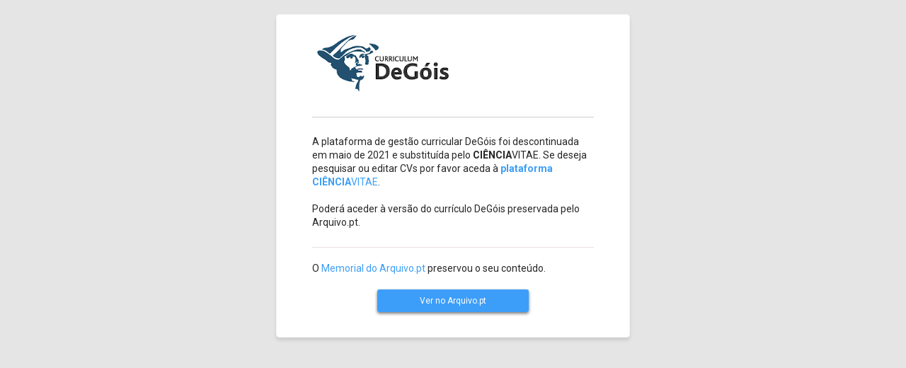

--- FILE ---
content_type: text/html; charset=utf-8
request_url: https://www.degois.pt/visualizador/curriculum.jsp?key=2307085670014452
body_size: 3513
content:
<!DOCTYPE html>
<html lang="">
<head>
    <title>Portal DeGóis - Plataforma Nacional de Ciência e Tecnologia</title>
     <meta name="viewport" content="width=device-width, initial-scale=1">
     <meta name="robots" content="index, follow">
     
        <link href="imagens/degois/degois.ico" rel="shortcut icon"/>
    
     <link type="text/css" rel="stylesheet" href="/static/css/styles.css" media="screen">
     <link href="https://fonts.googleapis.com/css?family=Roboto:300,400,500,700,900&display=swap" rel="stylesheet" onload="if(media!='all')media='all'" />
     <link href="https://fonts.googleapis.com/css?family=Open+Sans&display=swap" rel="stylesheet" onload="if(media!='all')media='all'" />
     <link href="https://fonts.googleapis.com/css?family=Roboto&display=swap" rel="stylesheet" onload="if(media!='all')media='all'" />
     <script
        src="https://code.jquery.com/jquery-3.6.0.slim.min.js"
        integrity="sha256-u7e5khyithlIdTpu22PHhENmPcRdFiHRjhAuHcs05RI="
        crossorigin="anonymous">
    </script>
    <script async src="https://www.googletagmanager.com/gtag/js?id=G-HWP6ZG7XT7"></script>
    <script>
      window.dataLayer = window.dataLayer || [];
      function gtag(){dataLayer.push(arguments);}
      gtag('js', new Date());
      gtag('config', 'G-HWP6ZG7XT7');
    </script>
    <script>
        function changeLanguage(languageCode) {
            var otherLanguage = languageCode == 'pt' ? 'en' : 'pt';
            $("[lang='" + languageCode + "']").show();
            $("[lang='" + otherLanguage + "']").hide();
        }
    </script>
</head>
<body>
    <!-- starts memorial container -->
    <div id="memorial-container" class="containers">

        
        

        <!-- starts language container -->
        
        <!-- ends language container -->

        <!-- starts img container -->
        <div id="img-container" class="containers">
            <img src="/static/img/sites/degois.jpg">
        </div>
        <!-- ends img container -->

        <!-- starts entity message -->
        
            <p  lang="pt">A plataforma de gestão curricular DeGóis foi descontinuada em maio de 2021 e substituída pelo <strong>CIÊNCIA</strong>VITAE. Se deseja pesquisar ou editar CVs por favor aceda à <a href="https://www.cienciavitae.pt/"><strong>plataforma CIÊNCIA</strong>VITAE</a>.<br><br>Poderá aceder à versão do currículo DeGóis preservada pelo Arquivo.pt.</p>
            <p style='display: none' lang="en">None</p>
        
        <!-- ends entity message -->

        <!-- starts form button -->
        <form action="https://arquivo.pt/wayback/20191031145127/https://www.degois.pt/visualizador/curriculum.jsp" class="containers" method="GET">

            
                <input type="hidden" name="key" value="2307085670014452">
            

            <!-- starts message from Arquivo.pt -->
            <p  lang="pt">O <a href="https://arquivo.pt/memorial" target="_blank">Memorial do Arquivo.pt</a> preservou o seu conteúdo.</p>
            <p style='display: none' lang="en"><a href="https://arquivo.pt/memorialen" target="_blank">Arquivo.pt Memorial</a> preserved its content.</p>
            <!-- ends message from Arquivo.pt -->

            <button  lang="pt" id="redirectButtonPT">Ver no Arquivo.pt</button>
            <button style='display: none' lang="en" id="redirectButtonEN">Browse in Arquivo.pt</button>
        </form>
        <!-- ends form button -->
    </div>
    <!-- ends memorial container -->
</body>
</html>